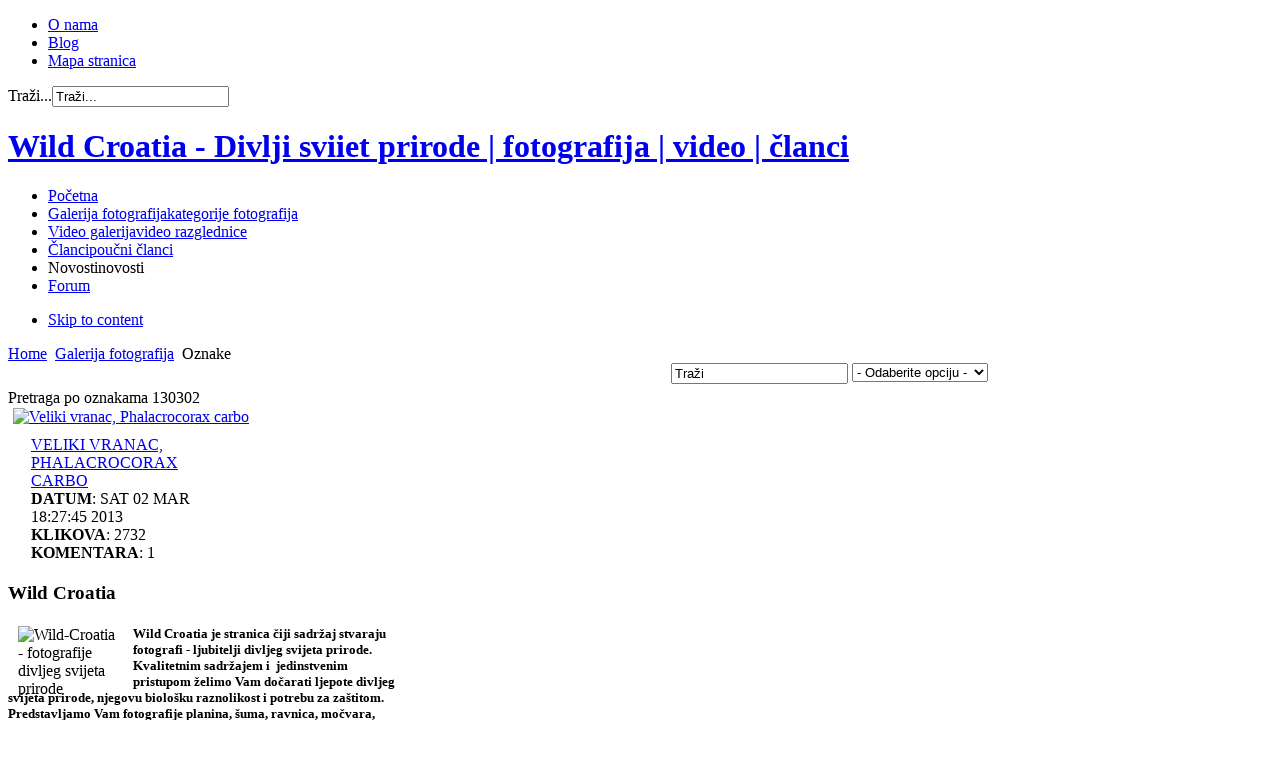

--- FILE ---
content_type: text/html; charset=utf-8
request_url: https://www.google.com/recaptcha/api2/aframe
body_size: 267
content:
<!DOCTYPE HTML><html><head><meta http-equiv="content-type" content="text/html; charset=UTF-8"></head><body><script nonce="QDUtSJtDJ_2t8zu83Zh60w">/** Anti-fraud and anti-abuse applications only. See google.com/recaptcha */ try{var clients={'sodar':'https://pagead2.googlesyndication.com/pagead/sodar?'};window.addEventListener("message",function(a){try{if(a.source===window.parent){var b=JSON.parse(a.data);var c=clients[b['id']];if(c){var d=document.createElement('img');d.src=c+b['params']+'&rc='+(localStorage.getItem("rc::a")?sessionStorage.getItem("rc::b"):"");window.document.body.appendChild(d);sessionStorage.setItem("rc::e",parseInt(sessionStorage.getItem("rc::e")||0)+1);localStorage.setItem("rc::h",'1767000638323');}}}catch(b){}});window.parent.postMessage("_grecaptcha_ready", "*");}catch(b){}</script></body></html>